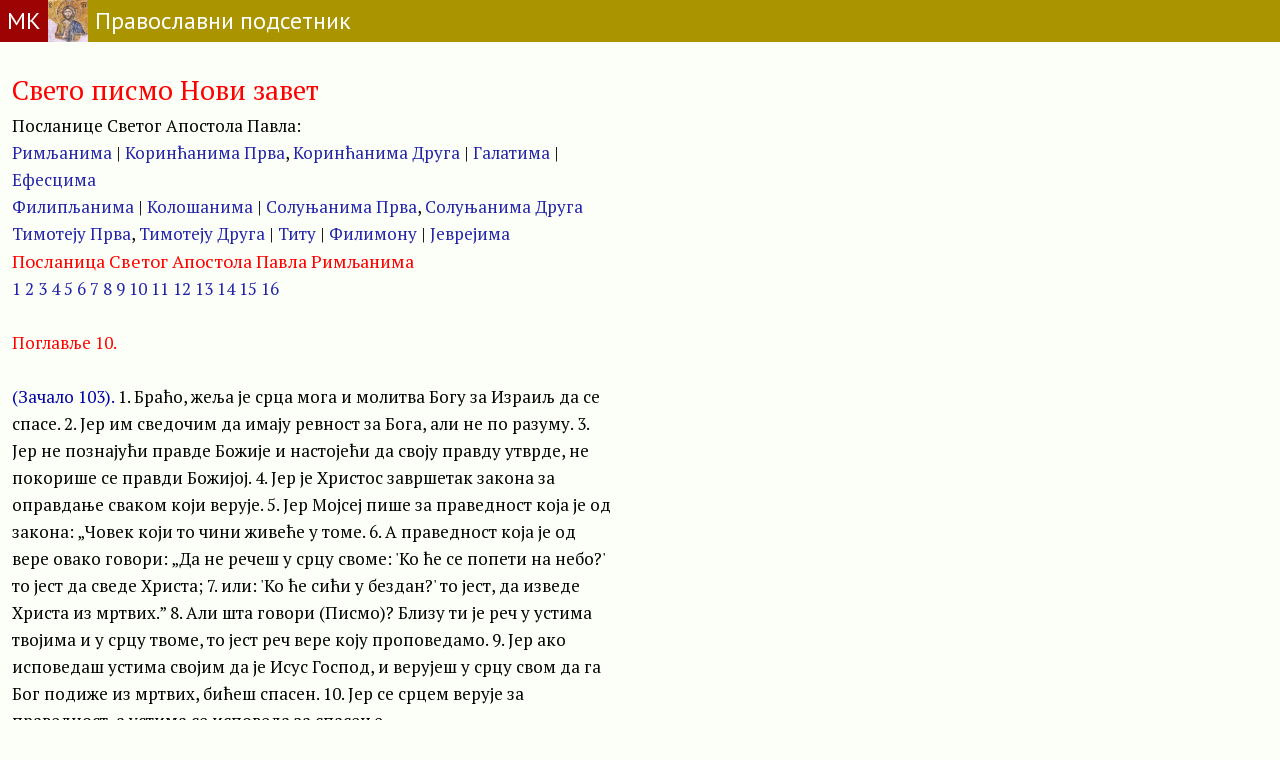

--- FILE ---
content_type: text/html; charset=UTF-8
request_url: https://pravoslavno.rs/index.php?q=svetopismo&knjiga=45&pog=10
body_size: 5727
content:
<!DOCTYPE HTML>
<html>
<head>
  <!-- Google tag (gtag.js) -->
  <script async src="https://www.googletagmanager.com/gtag/js?id=G-FFKEYNR5L1"></script>
  <script>
    window.dataLayer = window.dataLayer || [];
    function gtag(){dataLayer.push(arguments);}
    gtag('js', new Date());

    gtag('config', 'G-FFKEYNR5L1');
  </script>

<meta http-equiv="content-type" content="text/html; charset=utf-8" />
<meta name="viewport" content="width=device-width, initial-scale=1">
<meta name="google-site-verification" content="VhTi1VexXznr-fqm3LuGtrKChsiM0J9ENMUQFJ75AAc" />
<meta name="alexaVerifyID" content="PGAggGRTEfoWxqJ-F_Q3sV7cxwc" />
<meta name="Title" CONTENT="Микро књига, Православље" />
<meta name="description" CONTENT="Микро књига, Православље" />
<meta name="keywords" content="crkvani kalendar, pravilo posta, pravoslavni kalendar" />
<meta property="fb:admins" content="1274551064" />
<title>Свето писмо</title>
<link rel="icon" type="image/x-icon" href="https://www.pravoslavno.rs/favicon.ico">
<link rel="stylesheet" href="index.css" type="text/css">
<link rel="stylesheet" href="https://fonts.googleapis.com/css?family=PT+Sans:regular,bold" type="text/css" />
<script type="text/javascript" src="https://ajax.googleapis.com/ajax/libs/jquery/1.7.1/jquery.min.js"></script>
<link href="https://fonts.googleapis.com/css?family=PT+Serif" rel="stylesheet">
<script src="https://cdnjs.cloudflare.com/ajax/libs/social-share.js/1.0.16/js/social-share.min.js" integrity="sha512-9DNXrSjk17bU9MUbRp3IjwcWe46V8FaGA062PFbryPUAEQVRbz4jiZP6FW0AdbqEGtMYBDWnul3eiGBMJOQajA==" crossorigin="anonymous" referrerpolicy="no-referrer"></script>

<style>
#portert {display:block;}
#pejzas {display:none;}
#postmesecpeta {margin:10px;}

@media screen and (orientation:landscape) {
	#portert {display:none;}
	#pejzas {display:block;}
  #postmesecpeta {
    margin:4px;
    max-width: 670px;
  }
}

.morecontent span {
	display: none;
}
.numberCircle {
    border-radius: 50%;
    width: 20px;
    height: 20px;
    padding: 4px;

    background: #0;
    border: 1px solid #666;
    color: #0;
    text-align: center;

    /* font: 12px Arial, sans-serif; */
}
</style>

<meta property="og:title" content="Православни подсетник">
<meta property="og:type" content="website">
<meta property="og:url" content="https://www.pravoslavno.rs">
<meta property="og:image" content="https://www.pravoslavno.rs/slike/opisi2/0116SvProrokMalahija.jpg">
<meta property="og:image:width" content="200">

<!-- Google Tag Manager -->
<script>(function(w,d,s,l,i){w[l]=w[l]||[];w[l].push({'gtm.start':
new Date().getTime(),event:'gtm.js'});var f=d.getElementsByTagName(s)[0],
j=d.createElement(s),dl=l!='dataLayer'?'&l='+l:'';j.async=true;j.src=
'https://www.googletagmanager.com/gtm.js?id='+i+dl;f.parentNode.insertBefore(j,f);
})(window,document,'script','dataLayer','GTM-KDJH5MM');</script>
<!-- End Google Tag Manager -->

</head>

<body style="height: 100%;" class="">
<div style="display:flex; background-color:#aa9400; font-size:24px;">
  <a href=https://www.mikroknjiga.rs/store/index.php?IDvrste=1&o=912&oblast=Pravoslavlje>
  <div style="color:#ffffff; padding:7px; background-color:#9d0303;">МК</div></a>
  <div><img style="vertical-align:bottom" src="https://www.pravoslavno.rs/slike/Hristos.jpg" alt="Hristos" height="42"></div>
  <a href=https://www.pravoslavno.rs>
  <div style="color:#ffffff; padding:7px;">Православни подсетник</div></a>
</div>

<div style="width:600px; margin-left:12px;" class="teloserif"><br><a href=index.php?q=novizavet><font style="font-size:160%; color:#ff0000">Свето писмо Нови завет</font></a><br>Посланице Светог Апостола Павла:<br>
		<a href=index.php?q=svetopismo&knjiga=45>Римљанима</a> |
		<a href=index.php?q=svetopismo&knjiga=46>Коринћанима Прва</a>,
		<a href=index.php?q=svetopismo&knjiga=47>Коринћанима Друга</a> |
		<a href=index.php?q=svetopismo&knjiga=48>Галатима</a> |
		<a href=index.php?q=svetopismo&knjiga=49>Ефесцима</a><br>

		<a href=index.php?q=svetopismo&knjiga=50>Филипљанима</a> |
		<a href=index.php?q=svetopismo&knjiga=51>Колошанима</a> |
		<a href=index.php?q=svetopismo&knjiga=52>Солуњанима Прва</a>,
		<a href=index.php?q=svetopismo&knjiga=53>Солуњанима Друга</a><br>

		<a href=index.php?q=svetopismo&knjiga=54>Тимотеју Прва</a>,
		<a href=index.php?q=svetopismo&knjiga=55>Тимотеју Друга</a> |
		<a href=index.php?q=svetopismo&knjiga=56>Титу</a> |
		<a href=index.php?q=svetopismo&knjiga=57>Филимону</a> |
		<a href=index.php?q=svetopismo&knjiga=58>Јеврејима</a></center><br><a href=index.php?q=svetopismo&knjiga=45>
	<font color=#ff0000 size=+1>Посланица Светог Апостола Павла Римљанима</font></a><br><a href=index.php?q=svetopismo&knjiga=45&pog=1>1</a> <a href=index.php?q=svetopismo&knjiga=45&pog=2>2</a> <a href=index.php?q=svetopismo&knjiga=45&pog=3>3</a> <a href=index.php?q=svetopismo&knjiga=45&pog=4>4</a> <a href=index.php?q=svetopismo&knjiga=45&pog=5>5</a> <a href=index.php?q=svetopismo&knjiga=45&pog=6>6</a> <a href=index.php?q=svetopismo&knjiga=45&pog=7>7</a> <a href=index.php?q=svetopismo&knjiga=45&pog=8>8</a> <a href=index.php?q=svetopismo&knjiga=45&pog=9>9</a> <a href=index.php?q=svetopismo&knjiga=45&pog=10>10</a> <a href=index.php?q=svetopismo&knjiga=45&pog=11>11</a> <a href=index.php?q=svetopismo&knjiga=45&pog=12>12</a> <a href=index.php?q=svetopismo&knjiga=45&pog=13>13</a> <a href=index.php?q=svetopismo&knjiga=45&pog=14>14</a> <a href=index.php?q=svetopismo&knjiga=45&pog=15>15</a> <a href=index.php?q=svetopismo&knjiga=45&pog=16>16</a> <br><br><font color=#ff0000>Поглавље 10.</font> <font color=#0000aa></font><br><br><font color=#0000aa>(Зачало 103).</font> 1. Браћо, жеља је срца мога и молитва Богу за Израиљ да се спасе.
2. Јер им сведочим да имају ревност за Бога, али не по разуму.
3. Јер не познајући правде Божије и настојећи да своју правду утврде, не покорише се правди Божијој.
4. Јер је Христос завршетак закона за оправдање сваком који верује.
5. Јер Мојсеј пише за праведност која је од закона: „Човек који то чини живеће у томе.
6. А праведност која је од вере овако говори: „Да не речеш у срцу своме: 'Ко ће се попети на небо?' то јест да сведе Христа;
7. или: 'Ко ће сићи у бездан?' то јест, да изведе Христа из мртвих.”
8. Али шта говори (Писмо)? Близу ти је реч у устима твојима и у срцу твоме, то јест реч вере коју проповедамо.
9. Јер ако исповедаш устима својим да је Исус Господ, и верујеш у срцу свом да га Бог подиже из мртвих, бићеш спасен.
10. Јер се срцем верује за праведност, а устима се исповеда за спасење.
<br><br><font color=#0000aa>(Зачало 104).</font> 11. Јер Писмо говори: „Сваки који верује у Њега неће се постидети.” 
12. Јер нема разлике између Јудејца и Јелина; јер је исти Господ свију, богат за све који га призивају.
13. Јер сваки који призове Име Господње биће спасен.
14. Како ће, дакле, призвати Онога у кога не повероваше? Како ли ће поверовати у Онога за кога не чуше? А како ће чути без проповедника?
15. А како ће проповедати ако не буду послани? Као што је написано: „Како су красне ноге оних који благовесте мир, који благовесте добро!”
16. Али сви не послушаше Јеванђеље; јер Исаија говори: „Господе, ко верова проповеди нашој?”
17. И тако вера бива од проповеди, а проповед од речи Божије.
18. Али велим: „Зар не чуше?” Свакако. По свој земљи отиде глас њихов, и до крајева васељене речи њихове.
19. Него велим: „Зар не разуме Израиљ? Први Мојсеј говори: „Ја ћу вас на суревњивост покренути кроз оне који нису народ, неразумним народом расрдићу вас”.
20. А Исаија говори смело: „Нађоше ме који ме не траже, јавих се онима који не питају за мене.”
21. А Израиљу говори: „Ваздан пружах руке своје према народу непослушном и бунтовном.”
<br><br><hr size=1 color=#aaaaaa><center><a href=index.php?q=svetopismo&knjiga=45&pog=9>Поглавље: <b> 9</b></a> | <a href=index.php?q=svetopismo&knjiga=45&pog=11>Поглавље: <b> 11</b></a><br></center></div><div style="clear:both; padding:6px; margin-top:20px; text-align:center; background-color:#aaaaaa;
  font-size:16px;"><a href="#"><font color=#fffff>&#9650; иди на врх стране &#9650;</font></a></div>
<a href=https://www.mikroknjiga.rs/store/index.php?IDvrste=1&o=2149&oblast=Pravoslavlje>
  <div style="background-color:#9d0303; font-size:18px; color:#ffffff; padding:7px; text-align:center;">© Микро књига 1984-2026</div>
</a>
</body>


<script>

document.addEventListener('DOMContentLoaded', function() {

            
    let glavnitekst = document.getElementById('glavnitekst');
    let prebaciFont = document.getElementById('prebaciFont');
    let fontIncrease = document.getElementById('font-increase');
    let fontDecrease = document.getElementById('font-decrease');
    let fontMobPlus = document.getElementById('fontMobPlus');
    let fontMobMinus = document.getElementById('fontMobMinus');
    
    let prebaciTemuDugme = document.getElementById('prebaciTemuDugme');
    let prebaciTemuMob = document.getElementById('prebaciTemuMob');

    let trenutniFont = localStorage.getItem('font') || 'PT Sans'; // Početni font
    let fontSize = parseInt(localStorage.getItem('fontSize')) || 16; // Početna veličina fonta
    let darkTheme = localStorage.getItem('dark-theme') === 'true';

    if (prebaciTemuMob) {
      prebaciTemuMob.addEventListener('click', function() {
        console.log("prebaciTemuMob:", prebaciTemuMob);
        darkTheme = !darkTheme;
            if (darkTheme) {
                document.body.classList.add('dark-page');
            } else {
                document.body.classList.remove('dark-page');
            }
            localStorage.setItem('dark-theme', darkTheme);
            localStorage.setItem('dark-theme-page', 'citanja');
        });
    }

    // Promjena veličine fonta Mob
    if (fontMobPlus && fontMobMinus) {
      fontMobPlus.addEventListener('click', function() {
        console.log("prebaciFontMob:", fontMobPlus);
            fontSize = Math.min(fontSize + 2, 40);
            glavnitekst.style.fontSize = fontSize + 'px';
            localStorage.setItem('fontSize', fontSize);
        });

        fontMobMinus.addEventListener('click', function() {
          console.log("prebaciFontMob:", fontMobMinus);
            fontSize = Math.max(fontSize - 2, 10);
            glavnitekst.style.fontSize = fontSize + 'px';
            localStorage.setItem('fontSize', fontSize);
        });
    }


    // Primjena sačuvanih postavki
    glavnitekst.style.fontFamily = trenutniFont;
    glavnitekst.style.fontSize = fontSize + 'px';
    if (darkTheme) {
        document.body.classList.add('dark-page');
    }

    // Prebacivanje fonta
    if (prebaciFont) {
        prebaciFont.addEventListener('click', function() {
          // alert('Promena fonta');
            trenutniFont = trenutniFont === 'PT Serif' ? 'PT Sans' : 'PT Serif';
            glavnitekst.style.fontFamily = trenutniFont;
            localStorage.setItem('font', trenutniFont);
        });
    }

    // Promjena veličine fonta
    if (fontIncrease && fontDecrease) {
      fontIncrease.addEventListener('click', function() {
        console.log("pовецајFont:", fontIncrease, fontDecrease);
            fontSize = Math.min(fontSize + 2, 40);
            glavnitekst.style.fontSize = fontSize + 'px';
            localStorage.setItem('fontSize', fontSize);
        });

        fontDecrease.addEventListener('click', function() {
            fontSize = Math.max(fontSize - 2, 10);
            glavnitekst.style.fontSize = fontSize + 'px';
            localStorage.setItem('fontSize', fontSize);
        });
    }

    // Prebacivanje teme
    if (prebaciTemuDugme) {
      prebaciTemuDugme.addEventListener('click', function() {
        console.log("prebaciTemuDugme:", prebaciTemuDugme);
            darkTheme = !darkTheme;
            if (darkTheme) {
                document.body.classList.add('dark-page');
            } else {
                document.body.classList.remove('dark-page');
            }
            localStorage.setItem('dark-theme', darkTheme);
            localStorage.setItem('dark-theme-page', 'citanja');
        });
    }

});

// Provera lokalnog skladištenja pri učitavanju stranice
let darkTheme = localStorage.getItem('dark-theme') === 'true';
let page = localStorage.getItem('dark-theme-page') === 'citanja';

if (darkTheme && page && window.location.search.indexOf('q=citanja') > -1) {
    document.body.classList.add('dark-page');
}


$(document).ready(function() {
	var showChar = 200;
	var tritacke = "...";
	var moretext = "<b>даље</b>";
	var lesstext = "<b>затвори</b>";
	$('.more').each(function() {
		var content = $(this).html();
    var duzina = content.length;
    if (content.substr(0, 4)=='<img') {showChar=440;} // ako pocinje slikom
    else if (content.substr(0, 7)=='<a href') {showChar=520;} // ako pocinje slikom

		if(duzina > showChar+10) {

      var posspace = content.indexOf(" ", showChar);
			var glava = content.substr(0, posspace).trim();
			var telo = content.substr(posspace, content.length - posspace);
      var posspacelevo = glava.lastIndexOf(" ");
      var posspacedesno = telo.indexOf(" ",1);

			var html = glava
      + '<span class="moreelipses">'+tritacke+'</span><span class="morecontent"><span>'
      + telo
      + '</span>&nbsp;☞&nbsp;<a href="" class="morelink">'+moretext+'</a></span>';

			$(this).html(html);
		}

    const shareButton = document.querySelector('.social-share');
            if (shareButton) {
                shareButton.dataset.shareUrl = window.location.href;
                console.log('social-share.js je učitan.');
                new SocialShare('.social-share');
                console.log('social-share.js je inicijalizovan.');
            } else {
                console.error('Dugme za deljenje nije pronađeno.');
            }



	});


	$(".morelink").click(function(){
		if($(this).hasClass("less")) {
			$(this).removeClass("less");
			$(this).html(moretext);
		} else {
			$(this).addClass("less");
			$(this).html(lesstext);
		}
		$(this).parent().prev().toggle();
		$(this).prev().toggle();
		return false;
	});
});



function setFontSizeBasedOnOrientation() {
    const molitve = document.querySelector('.molitve');
    if (!molitve) return; // Provera da li element postoji
    if (window.innerHeight > window.innerWidth) {
        // Portret orijentacija
        molitve.style.fontSize = '19px';
    } else {
        // Pejzaž orijentacija
        molitve.style.fontSize = '26px';
    }
}



$("#bkontakt").prop('disabled', true);

$("#textarea").keyup(function(){
  if ($(this).val().length >= 500) {
		alert("500 znakova uneto.");
		var niz = $(this).val().substring(0,500);
		$("#textarea").val(niz);
  } else if ($(this).val().length >= 5) {
    $("#bkontakt").prop('disabled', false);
    $("#count").text("Преостало знакова: " + (500 - $(this).val().length));
  } else {
    $("#bkontakt").prop('disabled', true);
    $("#count").text("Унесите барем 5 слова");
	}
});

// // Postavljanje početne veličine fonta na osnovu trenutne orijentacije
// document.addEventListener('DOMContentLoaded', setFontSizeBasedOnOrientation);

// // Dodavanje event listener-a za promenu orijentacije i veličine prozora
// window.addEventListener('orientationchange', setFontSizeBasedOnOrientation);
// window.addEventListener('resize', setFontSizeBasedOnOrientation);



// function setFontSizeBasedOnOrientation() {
//     const content = document.querySelector('.content');
//     if (window.innerHeight > window.innerWidth) {
//         // Portret orijentacija
//         content.style.fontSize = '16px';
//     } else {
//         // Pejzaž orijentacija
//         content.style.fontSize = '24px';
//     }
// }

// // Postavljanje početne veličine fonta na osnovu trenutne orijentacije
// setFontSizeBasedOnOrientation();

// // Dodavanje event listener-a za promenu veličine prozora
// window.addEventListener('resize', setFontSizeBasedOnOrientation);

// </script>

--- FILE ---
content_type: text/css
request_url: https://pravoslavno.rs/index.css
body_size: 1415
content:
article, aside, details, figcaption, figure, footer, header, hgroup, menu, nav, section {
	display: block;
}
html, body { height: 100%; margin: 0; }
html {
	/* overflow-x: hidden; */
	height: 100%;
	margin: 0; 
	font-family: 'PT Sans', Arial, Helvetica, sans-serif;
	font-size: 15px;
	font-weight: normal;
	line-height: 1.2;
}

body {	
	height: 100%;
	margin: 0; padding:0;
	background-color: #fcfff7;
	font-family: 'PT Sans', Arial, Helvetica, sans-serif;
	font-size: 15px;
	font-weight: normal;
	line-height: 1.2;
}

.wrapper { min-height: 100%; margin-bottom: -50px; }
.push { height: 50px; }

.dark-page {
    background-color: #333;
    color: #eee;
}

a:link {color: #2222aa;text-decoration: none}     /* unvisited link */
a:visited {color: #333355;text-decoration: none}  /* visited link */
a:hover {color: #cc5200 ;text-decoration: underline;}   /* mouse over link */
a:active {color: #0000FF;text-decoration: none}   /* selected link */

.telo {
	font-family: 'PT Sans', Arial, Helvetica, sans-serif;
	font-size: 13px;
	font-weight: normal
}

.telo14 {
	font-family: 'PT Sans', Arial, Helvetica, sans-serif;
	font-size: 14px;
	font-weight: normal
}

.telo17 {
	font-family: 'PT Sans', Arial, Helvetica, sans-serif;
	font-size: 17px;
	font-weight: normal
}

.divmain {
	width: 600px;
}

.teloserif {
	font-family: 'PT Serif';
	font-size: 17px;
	font-weight: normal;
	line-height: 1.6;
}

#citanje {
	font-size:18px; 
	transition: font-size 0.3s;
}

.search-form {
  display: flex;
  justify-content: center;
}


.search-form input[type="text"],
.search-form button {
  padding: 5px;
  font-size: 16px;
}

/* Kalendar */
.nedelja-header {
    background-color: #ffffdd;
}

.nedelja-header td {
    color: #ff0000;
    text-align: center;
}

@media print {
    .nedelja-header {
        background-color: #ffffdd !important;
		-webkit-print-color-adjust: exact;
		print-color-adjust: exact;
    }
    
    .nedelja-header td {
        color: #ff0000 !important;
		-webkit-print-color-adjust: exact;
		print-color-adjust: exact;
    }
}

.slava {
	background-color: #aa9400;
	color: #ffffff;
	padding: 0 3px;
	display: inline-block;
}
@media print {
	.slava {
		background-color: #aa9400 !important;
		color: #ffffff !important;
		padding-left:3px; padding-right:3px;
		-webkit-print-color-adjust: exact;
		print-color-adjust: exact;
	}
}

.post {
	background-color: #dddddd;
	text-align:center; 
	vertical-align:top;
}
@media print {
	.post {
		background-color: #dddddd !important;
		padding-left:3px; padding-right:3px;
		-webkit-print-color-adjust: exact;
		print-color-adjust: exact;
		text-align:center; 
		vertical-align:top;
	}
}

.zadusnice {
		font-weight: bold;
		color: white
		background-color: black !important;
	}
	@media print {
	.zadusnice {
		font-weight: bold;
		color: white;
		background-color: black !important;
		-webkit-print-color-adjust: exact;
		print-color-adjust: exact;
	}
}

.zadusniceopis {
	/*font-weight: bold;*/
	background-color: #005500;
	color: white
}
@media print {
	.zadusniceopis {
		/*font-weight: bold;*/
		background-color: #005500; !important;
		color: white
		-webkit-print-color-adjust: exact;
		print-color-adjust: exact;
	}
}



/* TEME */

.crvena_tamna {
    color: #aa0000; /* Tamno crvena u svetloj temi */
}
.dark-page .crvena_tamna {
    color: #ccccff; /* Svetlo plava u tamnoj temi */
}

.crvena_svetla {
    color: #ff7777; /* Svetlo crvena u tamnoj temi */
}
.dark-page .crvena_svetla {
    color: #aa0000; /* Tamno crvena u svetloj temi */
}

.siva {
    color: #333333;
}
.dark-page .siva {
    color: #ffffff;
}

.bojanedelje {
    color: #555555;
}
.dark-page .bojanedelje {
    color: #ffffff;
}

.dark-page a {
    color: #88bfff; /* Svetlija plava boja */
}

.dark-page a:hover {
    color: #b0d4ff; /* Još svetlija boja za hover efekat */
}

#temaPromena {
	cursor: pointer; /* Promenite kursor u "pointer" da biste ukazali na klikabilnost */
}



/* Osnovni stilovi za tabele */
.table {
    width: 100%;
    border-collapse: collapse;
    font-family: 'PT Sans', Arial, Helvetica, sans-serif;
    font-size: 17px;
    font-weight: normal;
}

.table th,
.table td {
    padding: 8px;
    text-align: left;
    border-bottom: 1px solid #ddd; /* Siva linija razdvajanja redova */
	text-align: top;
	vertical-align: top; 
}

.table th {
    background-color: #f2f2f2; /* Svetlo siva pozadina za zaglavlja */
}

/* Svetla tema */
.light-theme .table {
    color: #333; /* Tamniji tekst za svetlu temu */
}

.light-theme .table th {
    background-color: #f2f2f2;
}

light-theme .table td{
  border-bottom: 1px solid #ddd;
}

/* Tamna tema */
.dark-theme .table {
    color: #eee; /* Svetliji tekst za tamnu temu */
}

.dark-theme .table th {
    background-color: #333;
    color: #eee;
}

.dark-theme .table td {
  border-bottom: 1px solid #333;
}

.dark-theme .table, .dark-theme .table th, .dark-theme .table td {
    border-color:#333;
}